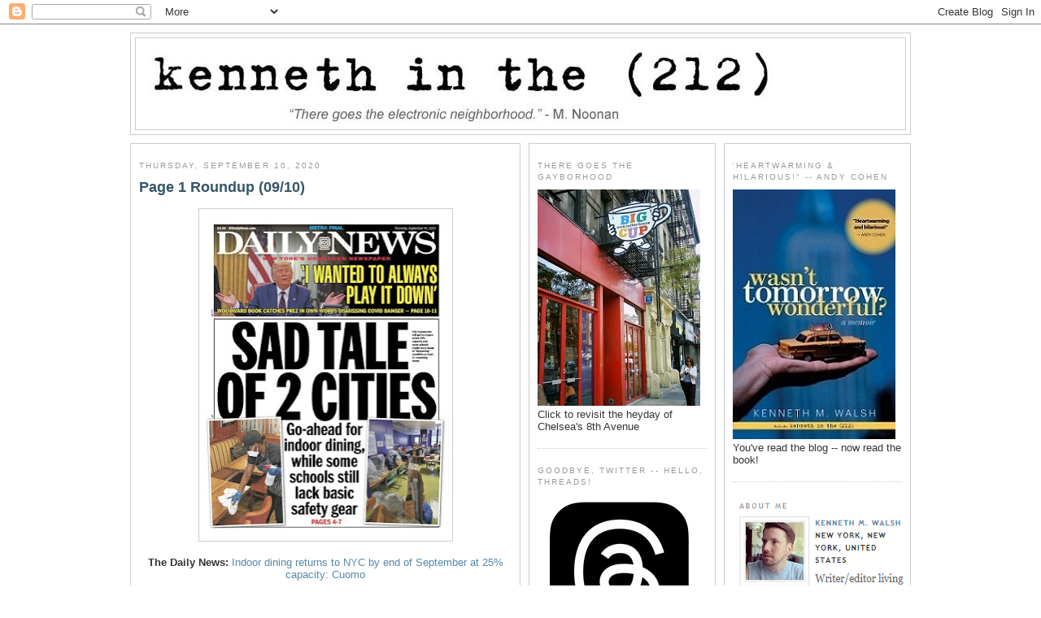

--- FILE ---
content_type: text/html; charset=utf-8
request_url: https://www.google.com/recaptcha/api2/aframe
body_size: 268
content:
<!DOCTYPE HTML><html><head><meta http-equiv="content-type" content="text/html; charset=UTF-8"></head><body><script nonce="M95TxJMaJ6zN0z8JzufpOQ">/** Anti-fraud and anti-abuse applications only. See google.com/recaptcha */ try{var clients={'sodar':'https://pagead2.googlesyndication.com/pagead/sodar?'};window.addEventListener("message",function(a){try{if(a.source===window.parent){var b=JSON.parse(a.data);var c=clients[b['id']];if(c){var d=document.createElement('img');d.src=c+b['params']+'&rc='+(localStorage.getItem("rc::a")?sessionStorage.getItem("rc::b"):"");window.document.body.appendChild(d);sessionStorage.setItem("rc::e",parseInt(sessionStorage.getItem("rc::e")||0)+1);localStorage.setItem("rc::h",'1768692336751');}}}catch(b){}});window.parent.postMessage("_grecaptcha_ready", "*");}catch(b){}</script></body></html>